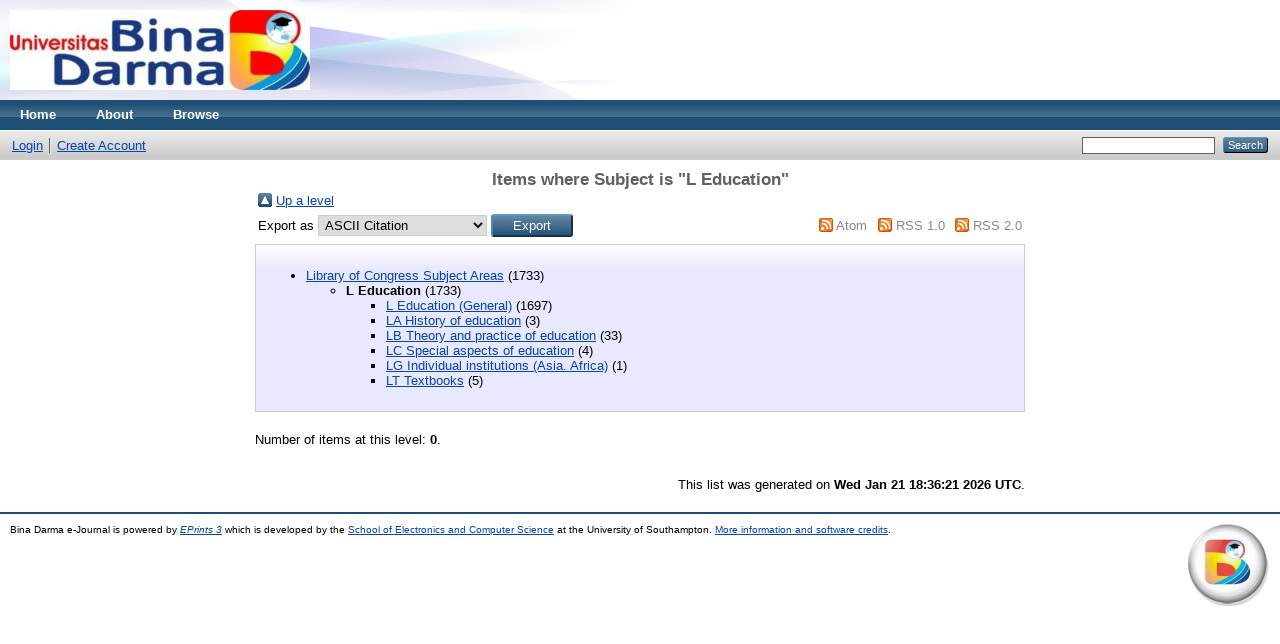

--- FILE ---
content_type: text/html; charset=utf-8
request_url: http://eprints.binadarma.ac.id/view/subjects/L.html
body_size: 2269
content:
<!DOCTYPE html PUBLIC "-//W3C//DTD XHTML 1.0 Transitional//EN" "http://www.w3.org/TR/xhtml1/DTD/xhtml1-transitional.dtd">
<html xmlns="http://www.w3.org/1999/xhtml">
  <head>
    <meta http-equiv="X-UA-Compatible" content="IE=edge" />
    <title>Items where Subject is "L Education" - Bina Darma e-Journal</title>
    <link rel="icon" href="/favicon.ico" type="image/x-icon" />
    <link rel="shortcut icon" href="/favicon.ico" type="image/x-icon" />
    <link rel="Top" href="http://eprints.binadarma.ac.id/" />
    <link rel="Sword" href="http://eprints.binadarma.ac.id/sword-app/servicedocument" />
    <link rel="SwordDeposit" href="http://eprints.binadarma.ac.id/id/contents" />
    <link rel="Search" type="text/html" href="http://eprints.binadarma.ac.id/cgi/search" />
    <link rel="Search" type="application/opensearchdescription+xml" href="http://eprints.binadarma.ac.id/cgi/opensearchdescription" title="Bina Darma e-Journal" />
    <script type="text/javascript">
// <![CDATA[
var eprints_http_root = "http:\/\/eprints.binadarma.ac.id";
var eprints_http_cgiroot = "http:\/\/eprints.binadarma.ac.id\/cgi";
var eprints_oai_archive_id = "eprints.binadarma.ac.id";
var eprints_logged_in = false;
// ]]></script>
    <style type="text/css">.ep_logged_in { display: none }</style>
    <link rel="stylesheet" type="text/css" href="/style/auto-3.3.16.css" />
    <script type="text/javascript" src="/javascript/auto-3.3.16.js"><!--padder--></script>
    <!--[if lte IE 6]>
        <link rel="stylesheet" type="text/css" href="/style/ie6.css" />
   <![endif]-->
    <meta name="Generator" content="EPrints 3.3.16" />
    <meta http-equiv="Content-Type" content="text/html; charset=UTF-8" />
    <meta http-equiv="Content-Language" content="en" />
    
  </head>
  <body>
    
    <div class="ep_tm_header ep_noprint">
      <div class="ep_tm_site_logo">
        <a href="http://eprints.binadarma.ac.id/" title="Bina Darma e-Journal">
          <img alt="Bina Darma e-Journal" src="/images/sitelogo.png" />
        </a>
      </div>
      <ul class="ep_tm_menu">
        <li>
          <a href="http://eprints.binadarma.ac.id">
            Home
          </a>
        </li>
        <li>
          <a href="http://eprints.binadarma.ac.id/information.html">
            About
          </a>
        </li>
        <li>
          <a href="http://eprints.binadarma.ac.id/view/" menu="ep_tm_menu_browse">
            Browse
          </a>
          <ul id="ep_tm_menu_browse" style="display:none;">
            <li>
              <a href="http://eprints.binadarma.ac.id/view/year/">
                Browse by 
                Year
              </a>
            </li>
            <li>
              <a href="http://eprints.binadarma.ac.id/view/subjects/">
                Browse by 
                Subject
              </a>
            </li>
            <li>
              <a href="http://eprints.binadarma.ac.id/view/divisions/">
                Browse by 
                Division
              </a>
            </li>
            <li>
              <a href="http://eprints.binadarma.ac.id/view/creators/">
                Browse by 
                Author
              </a>
            </li>
          </ul>
        </li>
      </ul>
      <table class="ep_tm_searchbar">
        <tr>
          <td align="left">
            <ul class="ep_tm_key_tools" id="ep_tm_menu_tools"><li><a href="http://eprints.binadarma.ac.id/cgi/users/home">Login</a></li><li><a href="/cgi/register">Create Account</a></li></ul>
          </td>
          <td align="right" style="white-space: nowrap">
            
            <form method="get" accept-charset="utf-8" action="http://eprints.binadarma.ac.id/cgi/search" style="display:inline">
              <input class="ep_tm_searchbarbox" size="20" type="text" name="q" />
              <input class="ep_tm_searchbarbutton" value="Search" type="submit" name="_action_search" />
              <input type="hidden" name="_action_search" value="Search" />
              <input type="hidden" name="_order" value="bytitle" />
              <input type="hidden" name="basic_srchtype" value="ALL" />
              <input type="hidden" name="_satisfyall" value="ALL" />
            </form>
          </td>
        </tr>
      </table>
    </div>
    <div>
      <div class="ep_tm_page_content">
        <h1 class="ep_tm_pagetitle">
          Items where Subject is "L Education"
        </h1>
        <table><tr><td><a href="./"><img src="/style/images/multi_up.png" border="0" /></a></td><td><a href="./">Up a level</a></td></tr></table><form method="get" accept-charset="utf-8" action="http://eprints.binadarma.ac.id/cgi/exportview">
<table width="100%"><tr>
  <td align="left">Export as <select name="format"><option value="Text">ASCII Citation</option><option value="BibTeX">BibTeX</option><option value="DC">Dublin Core</option><option value="XML">EP3 XML</option><option value="EndNote">EndNote</option><option value="HTML">HTML Citation</option><option value="JSON">JSON</option><option value="METS">METS</option><option value="CSV">Multiline CSV</option><option value="Ids">Object IDs</option><option value="ContextObject">OpenURL ContextObject</option><option value="RDFNT">RDF+N-Triples</option><option value="RDFN3">RDF+N3</option><option value="RDFXML">RDF+XML</option><option value="Refer">Refer</option><option value="RIS">Reference Manager</option></select><input value="Export" type="submit" class="ep_form_action_button" name="_action_export_redir" /><input name="view" id="view" value="subjects" type="hidden" /><input name="values" id="values" value="L" type="hidden" /></td>
  <td align="right"> <span class="ep_search_feed"><a href="http://eprints.binadarma.ac.id/cgi/exportview/subjects/L/Atom/L.xml"><img src="/style/images/feed-icon-14x14.png" alt="[feed]" border="0" /></a> <a href="http://eprints.binadarma.ac.id/cgi/exportview/subjects/L/Atom/L.xml">Atom</a></span> <span class="ep_search_feed"><a href="http://eprints.binadarma.ac.id/cgi/exportview/subjects/L/RSS/L.rss"><img src="/style/images/feed-icon-14x14.png" alt="[feed]" border="0" /></a> <a href="http://eprints.binadarma.ac.id/cgi/exportview/subjects/L/RSS/L.rss">RSS 1.0</a></span> <span class="ep_search_feed"><a href="http://eprints.binadarma.ac.id/cgi/exportview/subjects/L/RSS2/L.xml"><img src="/style/images/feed-icon-14x14.png" alt="[feed]" border="0" /></a> <a href="http://eprints.binadarma.ac.id/cgi/exportview/subjects/L/RSS2/L.xml">RSS 2.0</a></span></td>
</tr>
<tr>
  <td align="left" colspan="2">
    
  </td>
</tr>
</table>

</form><div class="ep_toolbox"><div class="ep_toolbox_content"><ul><li><a href="subjects.html">Library of Congress Subject Areas</a> (1733)<ul><li><strong>L Education</strong> (1733)<ul><li><a href="L1.html">L Education (General)</a> (1697)</li></ul><ul><li><a href="LA.html">LA History of education</a> (3)</li></ul><ul><li><a href="LB.html">LB Theory and practice of education</a> (33)</li></ul><ul><li><a href="LC.html">LC Special aspects of education</a> (4)</li></ul><ul><li><a href="LG.html">LG Individual institutions (Asia. Africa)</a> (1)</li></ul><ul><li><a href="LT.html">LT Textbooks</a> (5)</li></ul></li></ul></li></ul></div></div><div class="ep_view_page ep_view_page_view_subjects"><div class="ep_view_blurb">Number of items at this level: <strong>0</strong>.</div><div class="ep_view_timestamp">This list was generated on <strong>Wed Jan 21 18:36:21 2026 UTC</strong>.</div></div>
      </div>
    </div>
    <div class="ep_tm_footer ep_noprint">
      <div class="ep_tm_eprints_logo">
        <a href="http://eprints.org/software/">
          <img alt="EPrints Logo" src="/images/eprintslogo.gif" />
        </a>
      </div>
      <div>Bina Darma e-Journal is powered by <em><a href="http://eprints.org/software/">EPrints 3</a></em> which is developed by the <a href="http://www.ecs.soton.ac.uk/">School of Electronics and Computer Science</a> at the University of Southampton. <a href="http://eprints.binadarma.ac.id/eprints/">More information and software credits</a>.</div>
    </div>
  </body>
</html>